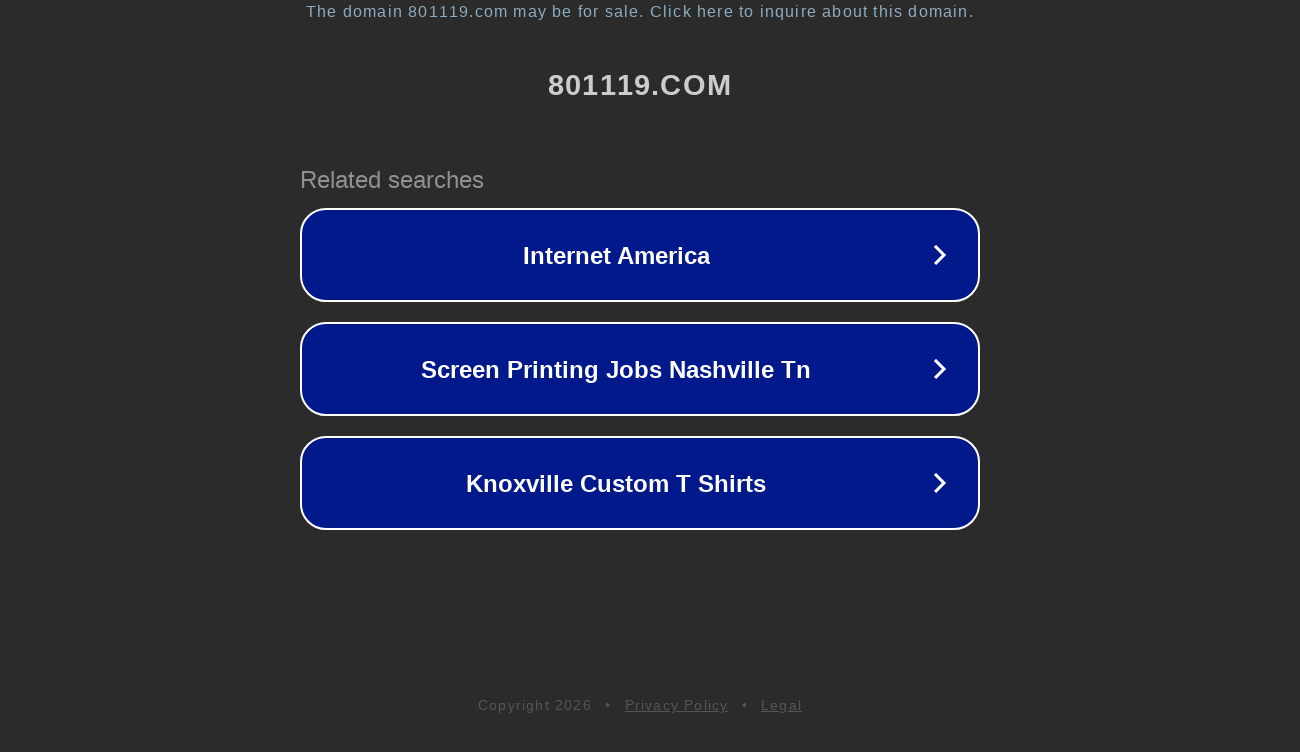

--- FILE ---
content_type: text/html; charset=utf-8
request_url: http://801119.com/
body_size: 1034
content:
<!doctype html>
<html data-adblockkey="MFwwDQYJKoZIhvcNAQEBBQADSwAwSAJBANDrp2lz7AOmADaN8tA50LsWcjLFyQFcb/P2Txc58oYOeILb3vBw7J6f4pamkAQVSQuqYsKx3YzdUHCvbVZvFUsCAwEAAQ==_V3JyfC0ZFq9C1jtMLx0uiE58ilfWnWI5CtRtrK1CVAd4zFa7A0XbVU1nd1v4LPmzAjslSgCd9/1z9uyK9LuRKw==" lang="en" style="background: #2B2B2B;">
<head>
    <meta charset="utf-8">
    <meta name="viewport" content="width=device-width, initial-scale=1">
    <link rel="icon" href="[data-uri]">
    <link rel="preconnect" href="https://www.google.com" crossorigin>
</head>
<body>
<div id="target" style="opacity: 0"></div>
<script>window.park = "[base64]";</script>
<script src="/bWfhVrxpA.js"></script>
</body>
</html>
